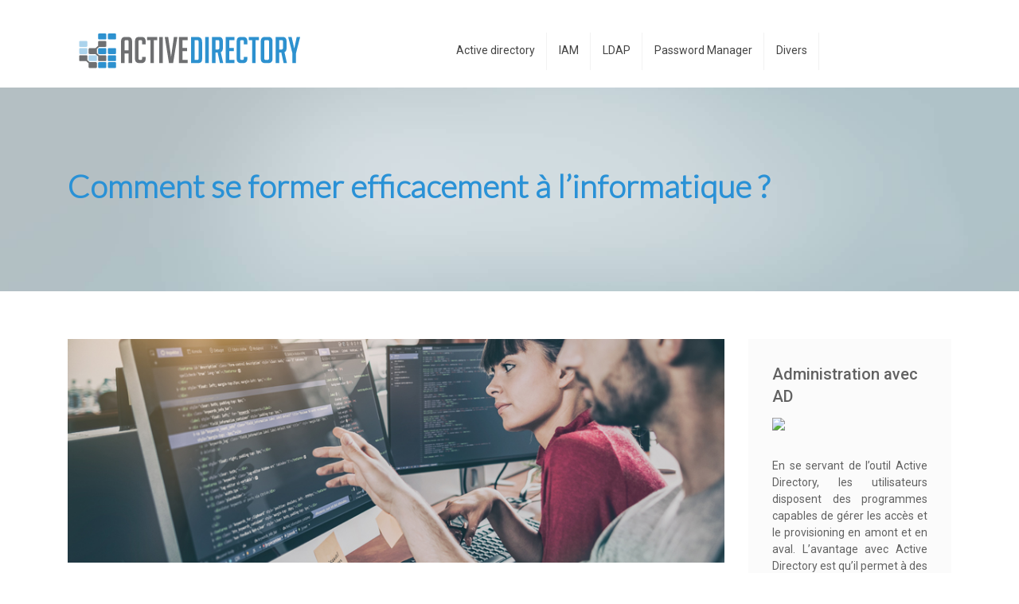

--- FILE ---
content_type: text/html; charset=UTF-8
request_url: https://www.active-directory.info/comment-se-former-efficacement-a-linformatique/
body_size: 10783
content:
<!DOCTYPE html>
<html>
<head lang="fr-FR">
<meta charset="UTF-8">
<meta name="viewport" content="width=device-width">
<link rel="shortcut icon" href="/wp-content/uploads/2016/03/favicon.png" /><link val="be-business" ver="v 3.18.4" />
<meta name='robots' content='max-image-preview:large' />
<link rel='dns-prefetch' href='//stackpath.bootstrapcdn.com' />
<title>Apprendre l’informatique : comment se former ?</title><meta name="description" content="Il est tout à fait possible de se perfectionner en informatique. Pour cela, plusieurs solutions sont proposées. Quelles peuvent être ces solutions ?"><link rel="alternate" title="oEmbed (JSON)" type="application/json+oembed" href="https://www.active-directory.info/wp-json/oembed/1.0/embed?url=https%3A%2F%2Fwww.active-directory.info%2Fcomment-se-former-efficacement-a-linformatique%2F" />
<link rel="alternate" title="oEmbed (XML)" type="text/xml+oembed" href="https://www.active-directory.info/wp-json/oembed/1.0/embed?url=https%3A%2F%2Fwww.active-directory.info%2Fcomment-se-former-efficacement-a-linformatique%2F&#038;format=xml" />
<style id='wp-img-auto-sizes-contain-inline-css' type='text/css'>
img:is([sizes=auto i],[sizes^="auto," i]){contain-intrinsic-size:3000px 1500px}
/*# sourceURL=wp-img-auto-sizes-contain-inline-css */
</style>
<style id='wp-block-library-inline-css' type='text/css'>
:root{--wp-block-synced-color:#7a00df;--wp-block-synced-color--rgb:122,0,223;--wp-bound-block-color:var(--wp-block-synced-color);--wp-editor-canvas-background:#ddd;--wp-admin-theme-color:#007cba;--wp-admin-theme-color--rgb:0,124,186;--wp-admin-theme-color-darker-10:#006ba1;--wp-admin-theme-color-darker-10--rgb:0,107,160.5;--wp-admin-theme-color-darker-20:#005a87;--wp-admin-theme-color-darker-20--rgb:0,90,135;--wp-admin-border-width-focus:2px}@media (min-resolution:192dpi){:root{--wp-admin-border-width-focus:1.5px}}.wp-element-button{cursor:pointer}:root .has-very-light-gray-background-color{background-color:#eee}:root .has-very-dark-gray-background-color{background-color:#313131}:root .has-very-light-gray-color{color:#eee}:root .has-very-dark-gray-color{color:#313131}:root .has-vivid-green-cyan-to-vivid-cyan-blue-gradient-background{background:linear-gradient(135deg,#00d084,#0693e3)}:root .has-purple-crush-gradient-background{background:linear-gradient(135deg,#34e2e4,#4721fb 50%,#ab1dfe)}:root .has-hazy-dawn-gradient-background{background:linear-gradient(135deg,#faaca8,#dad0ec)}:root .has-subdued-olive-gradient-background{background:linear-gradient(135deg,#fafae1,#67a671)}:root .has-atomic-cream-gradient-background{background:linear-gradient(135deg,#fdd79a,#004a59)}:root .has-nightshade-gradient-background{background:linear-gradient(135deg,#330968,#31cdcf)}:root .has-midnight-gradient-background{background:linear-gradient(135deg,#020381,#2874fc)}:root{--wp--preset--font-size--normal:16px;--wp--preset--font-size--huge:42px}.has-regular-font-size{font-size:1em}.has-larger-font-size{font-size:2.625em}.has-normal-font-size{font-size:var(--wp--preset--font-size--normal)}.has-huge-font-size{font-size:var(--wp--preset--font-size--huge)}.has-text-align-center{text-align:center}.has-text-align-left{text-align:left}.has-text-align-right{text-align:right}.has-fit-text{white-space:nowrap!important}#end-resizable-editor-section{display:none}.aligncenter{clear:both}.items-justified-left{justify-content:flex-start}.items-justified-center{justify-content:center}.items-justified-right{justify-content:flex-end}.items-justified-space-between{justify-content:space-between}.screen-reader-text{border:0;clip-path:inset(50%);height:1px;margin:-1px;overflow:hidden;padding:0;position:absolute;width:1px;word-wrap:normal!important}.screen-reader-text:focus{background-color:#ddd;clip-path:none;color:#444;display:block;font-size:1em;height:auto;left:5px;line-height:normal;padding:15px 23px 14px;text-decoration:none;top:5px;width:auto;z-index:100000}html :where(.has-border-color){border-style:solid}html :where([style*=border-top-color]){border-top-style:solid}html :where([style*=border-right-color]){border-right-style:solid}html :where([style*=border-bottom-color]){border-bottom-style:solid}html :where([style*=border-left-color]){border-left-style:solid}html :where([style*=border-width]){border-style:solid}html :where([style*=border-top-width]){border-top-style:solid}html :where([style*=border-right-width]){border-right-style:solid}html :where([style*=border-bottom-width]){border-bottom-style:solid}html :where([style*=border-left-width]){border-left-style:solid}html :where(img[class*=wp-image-]){height:auto;max-width:100%}:where(figure){margin:0 0 1em}html :where(.is-position-sticky){--wp-admin--admin-bar--position-offset:var(--wp-admin--admin-bar--height,0px)}@media screen and (max-width:600px){html :where(.is-position-sticky){--wp-admin--admin-bar--position-offset:0px}}

/*# sourceURL=wp-block-library-inline-css */
</style><style id='global-styles-inline-css' type='text/css'>
:root{--wp--preset--aspect-ratio--square: 1;--wp--preset--aspect-ratio--4-3: 4/3;--wp--preset--aspect-ratio--3-4: 3/4;--wp--preset--aspect-ratio--3-2: 3/2;--wp--preset--aspect-ratio--2-3: 2/3;--wp--preset--aspect-ratio--16-9: 16/9;--wp--preset--aspect-ratio--9-16: 9/16;--wp--preset--color--black: #000000;--wp--preset--color--cyan-bluish-gray: #abb8c3;--wp--preset--color--white: #ffffff;--wp--preset--color--pale-pink: #f78da7;--wp--preset--color--vivid-red: #cf2e2e;--wp--preset--color--luminous-vivid-orange: #ff6900;--wp--preset--color--luminous-vivid-amber: #fcb900;--wp--preset--color--light-green-cyan: #7bdcb5;--wp--preset--color--vivid-green-cyan: #00d084;--wp--preset--color--pale-cyan-blue: #8ed1fc;--wp--preset--color--vivid-cyan-blue: #0693e3;--wp--preset--color--vivid-purple: #9b51e0;--wp--preset--gradient--vivid-cyan-blue-to-vivid-purple: linear-gradient(135deg,rgb(6,147,227) 0%,rgb(155,81,224) 100%);--wp--preset--gradient--light-green-cyan-to-vivid-green-cyan: linear-gradient(135deg,rgb(122,220,180) 0%,rgb(0,208,130) 100%);--wp--preset--gradient--luminous-vivid-amber-to-luminous-vivid-orange: linear-gradient(135deg,rgb(252,185,0) 0%,rgb(255,105,0) 100%);--wp--preset--gradient--luminous-vivid-orange-to-vivid-red: linear-gradient(135deg,rgb(255,105,0) 0%,rgb(207,46,46) 100%);--wp--preset--gradient--very-light-gray-to-cyan-bluish-gray: linear-gradient(135deg,rgb(238,238,238) 0%,rgb(169,184,195) 100%);--wp--preset--gradient--cool-to-warm-spectrum: linear-gradient(135deg,rgb(74,234,220) 0%,rgb(151,120,209) 20%,rgb(207,42,186) 40%,rgb(238,44,130) 60%,rgb(251,105,98) 80%,rgb(254,248,76) 100%);--wp--preset--gradient--blush-light-purple: linear-gradient(135deg,rgb(255,206,236) 0%,rgb(152,150,240) 100%);--wp--preset--gradient--blush-bordeaux: linear-gradient(135deg,rgb(254,205,165) 0%,rgb(254,45,45) 50%,rgb(107,0,62) 100%);--wp--preset--gradient--luminous-dusk: linear-gradient(135deg,rgb(255,203,112) 0%,rgb(199,81,192) 50%,rgb(65,88,208) 100%);--wp--preset--gradient--pale-ocean: linear-gradient(135deg,rgb(255,245,203) 0%,rgb(182,227,212) 50%,rgb(51,167,181) 100%);--wp--preset--gradient--electric-grass: linear-gradient(135deg,rgb(202,248,128) 0%,rgb(113,206,126) 100%);--wp--preset--gradient--midnight: linear-gradient(135deg,rgb(2,3,129) 0%,rgb(40,116,252) 100%);--wp--preset--font-size--small: 13px;--wp--preset--font-size--medium: 20px;--wp--preset--font-size--large: 36px;--wp--preset--font-size--x-large: 42px;--wp--preset--spacing--20: 0.44rem;--wp--preset--spacing--30: 0.67rem;--wp--preset--spacing--40: 1rem;--wp--preset--spacing--50: 1.5rem;--wp--preset--spacing--60: 2.25rem;--wp--preset--spacing--70: 3.38rem;--wp--preset--spacing--80: 5.06rem;--wp--preset--shadow--natural: 6px 6px 9px rgba(0, 0, 0, 0.2);--wp--preset--shadow--deep: 12px 12px 50px rgba(0, 0, 0, 0.4);--wp--preset--shadow--sharp: 6px 6px 0px rgba(0, 0, 0, 0.2);--wp--preset--shadow--outlined: 6px 6px 0px -3px rgb(255, 255, 255), 6px 6px rgb(0, 0, 0);--wp--preset--shadow--crisp: 6px 6px 0px rgb(0, 0, 0);}:where(.is-layout-flex){gap: 0.5em;}:where(.is-layout-grid){gap: 0.5em;}body .is-layout-flex{display: flex;}.is-layout-flex{flex-wrap: wrap;align-items: center;}.is-layout-flex > :is(*, div){margin: 0;}body .is-layout-grid{display: grid;}.is-layout-grid > :is(*, div){margin: 0;}:where(.wp-block-columns.is-layout-flex){gap: 2em;}:where(.wp-block-columns.is-layout-grid){gap: 2em;}:where(.wp-block-post-template.is-layout-flex){gap: 1.25em;}:where(.wp-block-post-template.is-layout-grid){gap: 1.25em;}.has-black-color{color: var(--wp--preset--color--black) !important;}.has-cyan-bluish-gray-color{color: var(--wp--preset--color--cyan-bluish-gray) !important;}.has-white-color{color: var(--wp--preset--color--white) !important;}.has-pale-pink-color{color: var(--wp--preset--color--pale-pink) !important;}.has-vivid-red-color{color: var(--wp--preset--color--vivid-red) !important;}.has-luminous-vivid-orange-color{color: var(--wp--preset--color--luminous-vivid-orange) !important;}.has-luminous-vivid-amber-color{color: var(--wp--preset--color--luminous-vivid-amber) !important;}.has-light-green-cyan-color{color: var(--wp--preset--color--light-green-cyan) !important;}.has-vivid-green-cyan-color{color: var(--wp--preset--color--vivid-green-cyan) !important;}.has-pale-cyan-blue-color{color: var(--wp--preset--color--pale-cyan-blue) !important;}.has-vivid-cyan-blue-color{color: var(--wp--preset--color--vivid-cyan-blue) !important;}.has-vivid-purple-color{color: var(--wp--preset--color--vivid-purple) !important;}.has-black-background-color{background-color: var(--wp--preset--color--black) !important;}.has-cyan-bluish-gray-background-color{background-color: var(--wp--preset--color--cyan-bluish-gray) !important;}.has-white-background-color{background-color: var(--wp--preset--color--white) !important;}.has-pale-pink-background-color{background-color: var(--wp--preset--color--pale-pink) !important;}.has-vivid-red-background-color{background-color: var(--wp--preset--color--vivid-red) !important;}.has-luminous-vivid-orange-background-color{background-color: var(--wp--preset--color--luminous-vivid-orange) !important;}.has-luminous-vivid-amber-background-color{background-color: var(--wp--preset--color--luminous-vivid-amber) !important;}.has-light-green-cyan-background-color{background-color: var(--wp--preset--color--light-green-cyan) !important;}.has-vivid-green-cyan-background-color{background-color: var(--wp--preset--color--vivid-green-cyan) !important;}.has-pale-cyan-blue-background-color{background-color: var(--wp--preset--color--pale-cyan-blue) !important;}.has-vivid-cyan-blue-background-color{background-color: var(--wp--preset--color--vivid-cyan-blue) !important;}.has-vivid-purple-background-color{background-color: var(--wp--preset--color--vivid-purple) !important;}.has-black-border-color{border-color: var(--wp--preset--color--black) !important;}.has-cyan-bluish-gray-border-color{border-color: var(--wp--preset--color--cyan-bluish-gray) !important;}.has-white-border-color{border-color: var(--wp--preset--color--white) !important;}.has-pale-pink-border-color{border-color: var(--wp--preset--color--pale-pink) !important;}.has-vivid-red-border-color{border-color: var(--wp--preset--color--vivid-red) !important;}.has-luminous-vivid-orange-border-color{border-color: var(--wp--preset--color--luminous-vivid-orange) !important;}.has-luminous-vivid-amber-border-color{border-color: var(--wp--preset--color--luminous-vivid-amber) !important;}.has-light-green-cyan-border-color{border-color: var(--wp--preset--color--light-green-cyan) !important;}.has-vivid-green-cyan-border-color{border-color: var(--wp--preset--color--vivid-green-cyan) !important;}.has-pale-cyan-blue-border-color{border-color: var(--wp--preset--color--pale-cyan-blue) !important;}.has-vivid-cyan-blue-border-color{border-color: var(--wp--preset--color--vivid-cyan-blue) !important;}.has-vivid-purple-border-color{border-color: var(--wp--preset--color--vivid-purple) !important;}.has-vivid-cyan-blue-to-vivid-purple-gradient-background{background: var(--wp--preset--gradient--vivid-cyan-blue-to-vivid-purple) !important;}.has-light-green-cyan-to-vivid-green-cyan-gradient-background{background: var(--wp--preset--gradient--light-green-cyan-to-vivid-green-cyan) !important;}.has-luminous-vivid-amber-to-luminous-vivid-orange-gradient-background{background: var(--wp--preset--gradient--luminous-vivid-amber-to-luminous-vivid-orange) !important;}.has-luminous-vivid-orange-to-vivid-red-gradient-background{background: var(--wp--preset--gradient--luminous-vivid-orange-to-vivid-red) !important;}.has-very-light-gray-to-cyan-bluish-gray-gradient-background{background: var(--wp--preset--gradient--very-light-gray-to-cyan-bluish-gray) !important;}.has-cool-to-warm-spectrum-gradient-background{background: var(--wp--preset--gradient--cool-to-warm-spectrum) !important;}.has-blush-light-purple-gradient-background{background: var(--wp--preset--gradient--blush-light-purple) !important;}.has-blush-bordeaux-gradient-background{background: var(--wp--preset--gradient--blush-bordeaux) !important;}.has-luminous-dusk-gradient-background{background: var(--wp--preset--gradient--luminous-dusk) !important;}.has-pale-ocean-gradient-background{background: var(--wp--preset--gradient--pale-ocean) !important;}.has-electric-grass-gradient-background{background: var(--wp--preset--gradient--electric-grass) !important;}.has-midnight-gradient-background{background: var(--wp--preset--gradient--midnight) !important;}.has-small-font-size{font-size: var(--wp--preset--font-size--small) !important;}.has-medium-font-size{font-size: var(--wp--preset--font-size--medium) !important;}.has-large-font-size{font-size: var(--wp--preset--font-size--large) !important;}.has-x-large-font-size{font-size: var(--wp--preset--font-size--x-large) !important;}
/*# sourceURL=global-styles-inline-css */
</style>

<style id='classic-theme-styles-inline-css' type='text/css'>
/*! This file is auto-generated */
.wp-block-button__link{color:#fff;background-color:#32373c;border-radius:9999px;box-shadow:none;text-decoration:none;padding:calc(.667em + 2px) calc(1.333em + 2px);font-size:1.125em}.wp-block-file__button{background:#32373c;color:#fff;text-decoration:none}
/*# sourceURL=/wp-includes/css/classic-themes.min.css */
</style>
<link rel='stylesheet' id='default-css' href='https://www.active-directory.info/wp-content/themes/factory-templates-3/style.css?ver=d1e1f80e7011d551d42c5fc3227be6c5' type='text/css' media='all' />
<link rel='stylesheet' id='bootstrap4-css' href='https://www.active-directory.info/wp-content/themes/factory-templates-3/css/bootstrap4/bootstrap.min.css?ver=d1e1f80e7011d551d42c5fc3227be6c5' type='text/css' media='all' />
<link rel='stylesheet' id='font-awesome-css' href='https://stackpath.bootstrapcdn.com/font-awesome/4.7.0/css/font-awesome.min.css?ver=d1e1f80e7011d551d42c5fc3227be6c5' type='text/css' media='all' />
<link rel='stylesheet' id='global-css' href='https://www.active-directory.info/wp-content/themes/factory-templates-3/css/global.css?ver=d1e1f80e7011d551d42c5fc3227be6c5' type='text/css' media='all' />
<link rel='stylesheet' id='style-css' href='https://www.active-directory.info/wp-content/themes/factory-templates-3/css/template.css?ver=d1e1f80e7011d551d42c5fc3227be6c5' type='text/css' media='all' />
<link rel='stylesheet' id='animate-css-css' href='https://www.active-directory.info/wp-content/themes/factory-templates-3/includes/admin/css/animate.min.css?ver=d1e1f80e7011d551d42c5fc3227be6c5' type='text/css' media='all' />
<script type="text/javascript" src="https://www.active-directory.info/wp-content/themes/factory-templates-3/js/jquery.min.js?ver=d1e1f80e7011d551d42c5fc3227be6c5" id="jquery-js"></script>
<link rel="https://api.w.org/" href="https://www.active-directory.info/wp-json/" /><link rel="alternate" title="JSON" type="application/json" href="https://www.active-directory.info/wp-json/wp/v2/posts/219" /><link rel="EditURI" type="application/rsd+xml" title="RSD" href="https://www.active-directory.info/xmlrpc.php?rsd" />
<link rel="canonical" href="https://www.active-directory.info/comment-se-former-efficacement-a-linformatique/" />
<link rel='shortlink' href='https://www.active-directory.info/?p=219' />
<meta name="google-site-verification" content="kuqdggvS8VXI6seUiuWgBQCsk0gQDz2BCuxIv_HJT1k" />
<link href="https://fonts.googleapis.com/css2?family=Cormorant:wght@300;400;500;600;700&family=Raleway:wght@100;200;300;400;500;600;700;800;900&family=Roboto:wght@100;300;400;500;700;900&display=swap" rel="stylesheet">
<script>
  (function(i,s,o,g,r,a,m){i['GoogleAnalyticsObject']=r;i[r]=i[r]||function(){
  (i[r].q=i[r].q||[]).push(arguments)},i[r].l=1*new Date();a=s.createElement(o),
  m=s.getElementsByTagName(o)[0];a.async=1;a.src=g;m.parentNode.insertBefore(a,m)
  })(window,document,'script','https://www.google-analytics.com/analytics.js','ga');
  ga('create', 'UA-77910724-9', 'auto');
  ga('send', 'pageview');
</script><style type="text/css">
  
.default_color_background,.menu-bars{background-color : #2991d6 }
.default_color_text,a,h1 span,h2 span,h3 span,h4 span,h5 span,h6 span{color :#2991d6 }
.navigation li a,.navigation li.disabled,.navigation li.active a,.owl-dots .owl-dot.active span,.owl-dots .owl-dot:hover span{background-color: #2991d6;}
.block-spc{border-color:#2991d6}
.default_color_border{border-color : #2991d6 }
.fa-bars,.overlay-nav .close{color: #2991d6;}
nav li a:after{background-color: #2991d6;}
a{color : #67b8ed }
a:hover{color : #2275ac }
.archive h2 a{color :#444}
.main-menu,.bottom-menu{background-color:transparent;}
.scrolling-down{background-color:rgba(255,255,255,.88);}
@media (max-width: 1199px){.main-menu{background-color:#ffffff;}}
.sub-menu,.sliding-menu{background-color:#ffffff;}
.main-menu{box-shadow: none;-moz-box-shadow: none;-webkit-box-shadow: none;}
.main-menu{padding : 0px 0px 0px 0px }
.main-menu.scrolling-down{padding : 0px 0px 0px 0px!important; }
nav{background-color: #ffffff!important; }
.main-menu.scrolling-down{-webkit-box-shadow: 0 2px 13px 0 rgba(0, 0, 0, .1);-moz-box-shadow: 0 2px 13px 0 rgba(0, 0, 0, .1);box-shadow: 0 2px 13px 0 rgba(0, 0, 0, .1);}   
nav li a{font-size:14px;}
nav li a{line-height:24px;}
nav li a{color:#444444!important;}
nav li:hover > a,.current-menu-item > a{color:#2991d6!important;}
.scrolling-down nav li a{color:#444444!important;}
.scrolling-down nav li:hover a,.scrolling-down .current-menu-item a{color:#2991d6!important;}
.sub-menu a,.sliding-menu a{color:#444444!important;}
.archive h1{color:#2991d6!important;}
.archive h1,.single h1{text-align:left!important;}
.single h1{color:#2991d6!important;}
#logo{padding:20px 10px 20px 10px;}
.logo-main{height:30px!important;width: auto;}
.scrolling-down .logo-main,.scrolling-down .logo-sticky{height:30px!important;width: auto;}
.archive .readmore{background-color:#626262;}
.archive .readmore{color:#ffffff;}
.archive .readmore:hover{background-color:#2991d6;}
.archive .readmore:hover{color:#ffffff;}
.archive .readmore{padding:5px 15px 5px 15px;}
.scrolling-down .logo-main{display: none;}
.scrolling-down .logo-sticky{display:inline-block;}
.home .post-content p a{color:#67b8ed}
.home .post-content p a:hover{color:#2275ac}
.subheader{padding:100px 0px}
footer{padding:100px 0px 30px}
.single h2{font-size:22px!important}    
.single h3{font-size:18px!important}    
.single h4{font-size:15px!important}    
.single h5{font-size:15px!important}    
.single h6{font-size:15px!important}    
@media(max-width: 1024px){.main-menu.scrolling-down{position: fixed !important;}}
@import url('https://fonts.googleapis.com/css2?family=Cormorant:wght@300;400;500;600;700&family=Raleway:wght@100;200;300;400;500;600;700;800;900&family=Roboto:wght@100;300;400;500;700;900&display=swap');
.main-menu:not(.scrolling-down) {
    margin-top: 0px !important;
}
.logo-main {
    height: auto !important;
}
.three-image > div > div {
    position: relative;
    align-items: center !important;
    border-color: rgba(0,0,0,.08);
    width: 70%;
    aspect-ratio: 1 / 1;
    margin: 0 auto;
    border-width: 2px;
    border-style: solid;
    border-radius: 50%;
    background: white;
}
body {
  counter-reset: section;
}
.three-image > div > div::after {
  counter-increment: section;
  content: counter(section);
  align-items: center !important;
    border-color: rgba(0,0,0,.08);
    width: 70%;
    aspect-ratio: 1 / 1;
    margin: 0 auto;
    border-width: 2px;
    border-style: solid;
    border-radius: 50%;
}
.three-image > div > div::after {
    counter-increment: section;
    content: counter(section);
    align-items: center;
    display: flex;
    color: #fff;
    justify-content: center;
    background: #2991d6;
    text-align: center;
    border-color: rgba(0,0,0,.08);
    width: 20%;
    aspect-ratio: 1 / 1;
    margin: 0 auto;
    border-width: 2px;
    border-style: solid;
    border-radius: 50%;
    position: absolute;
    right: 2%;
    bottom: 2%;
}
ul.list-check li {
    background: url(/wp-content/uploads/2022/12/list_check.png) no-repeat 20px 0px;
margin: 0 0 25px 0 !important;
}
ul.list-check {
    padding: 0em 0  !important;
}
footer .footer-widget {
    font-size: 21px;
    line-height: 30px;
    color: #fff;
    font-weight: 500;
    padding-bottom: 20px;
}
footer .textwidget p {
    font-size: 14px!important;
    line-height: 25px!important;
    color: #f1f1f1!important;
    text-align: justify;
}
.archive h1 {
    font-weight: 600 !important;
}
.archive h2 a {
    font-weight: 600;
    font-size: 26px;
    line-height: 34px;
}
.single h1 {
    font-weight: 600;
}
.sidebar img{
    max-width: 100% !important;
    padding: 1em 0 !important;
}
.widget_sidebar .sidebar-widget {
    font-size: 20px !important;
    line-height: 28px !important;
    font-weight: 500 !important;
}
.slider-img img{
position: absolute;
top: 30%;
}
.navbar {
  margin-top: 16px;
}
.widget_footer ul li{
   display: block !important;
    background: #444 !important;
    padding: 15px 12px !important;
    border-right: 2px solid #2991d6 !important;
    border-radius: 2px !important;
margin-bottom:15px;
}
.widget_footer ul {
    padding-left: 0px !important;
}
.scrolling-down .navbar {
  margin-top: 0px !important;
}
@media screen and (max-width: 1366px) {
.slider-img img {
    max-width: 50% !important;
}
}
@media screen and (max-width: 1024px) {
.banner {
    padding-top: 10%!important;
}
.slider-img img {
    position: absolute;
    top: 46%;
    left: 0;
    right: 0;
    max-width: 77% !important;
    margin: 0 auto;
}
}
@media screen and (max-width: 375px) {
.banner {
    padding-top: 50%!important;
}
.slider-img img {
    position: absolute;
    top: 49%;
    left: 0;
    right: 0;
    max-width: 100% !important;
}
}</style>
</head>
<body class="wp-singular post-template-default single single-post postid-219 single-format-standard wp-theme-factory-templates-3 catid-1 " style="">	
<div class="normal-menu menu-to-right main-menu fixed-top">	
<div class="container">

<nav class="navbar navbar-expand-xl pl-0 pr-0">

<a id="logo" href="https://www.active-directory.info">
<img class="logo-main" src="/wp-content/uploads/2016/03/logo-2.png" alt="logo">
<img class="logo-sticky" src="/wp-content/uploads/2016/03/logo-2.png" alt="logo"></a>
	


<button class="navbar-toggler" type="button" data-toggle="collapse" data-target="#navbarsExample06" aria-controls="navbarsExample06" aria-expanded="false" aria-label="Toggle navigation">
<span class="navbar-toggler-icon">
<div class="menu_btn">	
<div class="menu-bars"></div>
<div class="menu-bars"></div>
<div class="menu-bars"></div>
</div>
</span>
</button> 
<div class="collapse navbar-collapse" id="navbarsExample06">
<ul id="main-menu" class="navbar-nav ml-auto"><li id="menu-item-74" class="menu-item menu-item-type-taxonomy menu-item-object-category current-post-ancestor current-menu-parent current-post-parent"><a href="https://www.active-directory.info/active-directory/">Active directory</a></li>
<li id="menu-item-75" class="menu-item menu-item-type-taxonomy menu-item-object-category"><a href="https://www.active-directory.info/iam/">IAM</a></li>
<li id="menu-item-76" class="menu-item menu-item-type-taxonomy menu-item-object-category"><a href="https://www.active-directory.info/ldap/">LDAP</a></li>
<li id="menu-item-77" class="menu-item menu-item-type-taxonomy menu-item-object-category"><a href="https://www.active-directory.info/password-manager/">Password Manager</a></li>
<li id="menu-item-288" class="menu-item menu-item-type-taxonomy menu-item-object-category"><a href="https://www.active-directory.info/divers/">Divers</a></li>
</ul></div>
</nav>
</div>
</div>
<div class="main">
	<div class="subheader" style="background-position:center;background-image:url(/wp-content/uploads/2014/09/home_business_subheader_bg.jpg);">
<div id="mask" style=""></div>	<div class="container"><h1 class="title">Comment se former efficacement à l&rsquo;informatique ?</h1></div>
</div>
<div class="container">
<div class="row">
<div class="post-data col-md-9 col-lg-9 col-xs-12">
<div class="post-thumb text-center">
<img width="880" height="300" src="https://www.active-directory.info/wp-content/uploads/2020/11/informatique.jpg" class="attachment-post-large size-post-large wp-post-image" alt="informatique" decoding="async" fetchpriority="high" srcset="https://www.active-directory.info/wp-content/uploads/2020/11/informatique.jpg 880w, https://www.active-directory.info/wp-content/uploads/2020/11/informatique-300x102.jpg 300w, https://www.active-directory.info/wp-content/uploads/2020/11/informatique-768x262.jpg 768w, https://www.active-directory.info/wp-content/uploads/2020/11/informatique-260x89.jpg 260w, https://www.active-directory.info/wp-content/uploads/2020/11/informatique-50x17.jpg 50w, https://www.active-directory.info/wp-content/uploads/2020/11/informatique-150x51.jpg 150w" sizes="(max-width: 880px) 100vw, 880px" /></div>
<div class="blog-post-content">
<div style="text-align:justify">
<p>De nos jours, nombreux sont les étudiants qui choisissent de se tourner vers le monde du numérique. En occurrence, celui de l’informatique et de l’internet. Ainsi, pour atteindre leurs buts, ils se forment de différentes manières. Mais comment s’initier à l’informatique ? Pour cela, plusieurs impératifs doivent être pris en compte.</p>
<h2>Pourquoi s’initier à l’informatique ?</h2>
<p>Au fil du temps, les moyens de travail et les techniques ont connu une évolution fulgurante. Aujourd’hui, on n&rsquo;a plus besoin de se déplacer pour poster une lettre ou une carte au bout du monde, tout peut se faire virtuellement. De même, les machines ont remplacé la majorité des mains-d’œuvre dans les usines. Mais ce n’est pas tout. Ayant occupé une place prépondérante dans la vie quotidienne ainsi que dans la vie en entreprise, l’<strong>informatique </strong>a connu et continue son envol. Notamment, avec l’avènement des réseaux sociaux et celui d’internet. Effectivement, il est incontestable que le monde où l’on vit ne peut plus s’en passer. D’ailleurs, ce concept se retrouve dans n’importe quel domaine et dans plusieurs endroits, que ce soit dans les bureaux ou même chez soi. Comme quoi, cette tendance continuera de s’immiscer notamment dans le secteur de la santé avec les logiciels médicaux, la banque par l’intermédiaire des guichets automatiques ou encore l’éducation. C’est, en quelque sorte, une des raisons pour laquelle des milliers d’étudiants élisent une <a href="https://www.formation-informatique.info/">formation informatique</a> plutôt qu’une autre.</p>
<p>En outre, ses avantages sont nombreux vu que ce concept permet de rester lié au monde et ainsi, avoir continuellement accès à moult évolutions mondiales. Quant aux entreprises, l’informatique est un paramètre vital. Il représente tous les volets sur lesquels celles-ci se reposent. D’une certaine façon, c’est le centre du système de renseignement d’une société.</p>
<h2>Formation en informatique : pour qui ? Dans quel but ?</h2>
<p>Ce n’est pas sorcier d’apprendre à utiliser un <strong>ordinateur</strong>. En fait, avec une bonne formation, toutes personnes devraient savoir ses composants et comment l’utiliser. En général, cet apprentissage peut commencer dès le plus jeune âge, notamment vers 5 ou 6 ans. Ici, l’initiation peut débuter à la maison ou à l’école. Lors des cours d’informatique, le professeur débute en expliquant aux enfants le fonctionnement de chaque élément constituant un PC de bureau ou dans certains cas, un PC portable. En seulement quelques séances, ces derniers sauront à quoi sert une souris, l’unité centrale, l’écran ou encore le clavier. Pour les aider, des jeux faciles peuvent être installés dans l’ordinateur.</p>
<p>Contrairement aux petits, les formations données aux adolescents, les jeunes et les seniors sont plus complexes. Cela dépend, en somme, de leurs aspirations. Pour ceux qui veulent devenir développeurs web par exemple devront connaître les langages informatiques comme Java ou C++. Ils sauront également produire des lignes de code et rédiger un cahier de charge contenant les différentes techniques afin de créer ce programme. Mis à part le développement web, ces derniers peuvent aussi suivre des cours pour occuper le poste d’administrateur de bases de données, architecte réseaux, hot liner, expert en sécurité informatique ou bien devenir formateur informatique.</p>
<h2>Apprendre l&rsquo;informatique : comment se former ?</h2>
<p>Lorsqu’une personne entreprend une <strong>formation</strong>, elle doit avoir des motivations. Sans quoi, il lui est impossible de briller et de trouver sa véritable place. Habituellement, ceux qui veulent étudier l’informatique choisissent les établissements de renom (IUT, universités, lycée, etc.) qui octroient des diplômes. Des centres de formation à Paris, par exemple, proposent divers parcours selon la spécialisation choisie par l’étudiant. Recourant à des équipements high-tech, des cours avec supports et des stages en entreprise, les adhérents ont plus de chance d’obtenir le poste qu’ils convoitent.</p>
<p>En revanche, pour les seniors ou ceux/celles qui travaillent à temps plein (à hauteur de 8 heures par jour), les formations à distance sont à considérer. En effet, en sollicitant cette solution, ils peuvent s’atteler à leur besogne tout en apprenant l’essentiel sur le monde de l’informatique. De plus, la plupart des plateformes dédiées à ce genre de formation disposent de moyens techniques et matériel nécessaire pour que les apprenants assimilent chaque cours de manière efficiente. De même, des contrôles sont établis afin de connaître le niveau de chaque élève et ses lacunes.</p>
<p>Outre ces moyens d’apprentissage, de plus en plus de personnes préfèrent se former elles-mêmes, en autodidacte. Pour cela, il leur suffit de télécharger des cours en ligne, d’acheter des livres pour débutants ou de visionner des tutoriels.</p>
<h2>Quelques conseils pour bien débuter</h2>
<p>Pour bien faire ses débuts dans le milieu de l’informatique, il est important de partir sur de bonnes bases. Parmi les <strong>astuces</strong> qu’adoptent les apprenants, consiste à pratiquer au fur et à mesure. Tout comme d’autres secteurs, le champ d’action de l’informatique est vaste. De ce fait, il faut s’exercer sur l’ordinateur et en ligne chaque fois qu’on a le temps.</p>
<p>Durant les cours, il est également conseillé d’enregistrer en audio chaque séance ou de prendre des notes. Ce qui facilitera les révisions. Lors des recherches sur internet, il est recommandé de se fier aux sites fiables fournissant des informations authentiques. Pour le savoir, il est possible de comparer les renseignements fournis sur ces sites.</p>
</div>






<div class="row nav-post-cat"><div class="col-6"><a href="https://www.active-directory.info/le-marche-de-l-emploi-informatique-en-pratique/"><i class="fa fa-arrow-left" aria-hidden="true"></i>Le marché de l&#8217;emploi informatique en pratique</a></div><div class="col-6"><a href="https://www.active-directory.info/comment-se-former-efficacement-a-linformatique/"><i class="fa fa-arrow-left" aria-hidden="true"></i>Comment se former efficacement à l&rsquo;informatique ?</a></div></div>
	
</div>


</div>
<div class="col-md-3 col-xs-12 col-lg-3">
<div class="sidebar">
<div class="widget-area">
<div class="widget_sidebar"><div class="sidebar-widget">Administration avec AD</div>			<div class="textwidget"><img src="http://www.active-directory.info/wp-content/uploads/2016/03/Administration-avec-AD.jpg" >
<p></br>En se servant de l’outil Active Directory, les utilisateurs disposent des programmes capables de gérer les accès et le provisioning en amont et en aval. L’avantage avec Active Directory est qu’il permet à des logiciels de provisioning de relier le système Ressource Humaine et les comptes utilisateurs dans le réseau.</p></div>
		</div><div class="widget_sidebar"><div class="sidebar-widget">Un annuaire Active Directory, pourquoi ?</div>			<div class="textwidget"><img src="http://www.active-directory.info/wp-content/uploads/2017/01/Un-annuaire-Active-Directory.jpg">
<p style="text-align: justify;">L’Active Directory est un annuaire LDAP pour les systèmes d’exploitation Windows, le tout étant créé par Microsoft. Cet annuaire contient différents objets, de différents types (utilisateurs, ordinateurs, etc.), l’objectif étant de centraliser deux fonctionnalités essentielles : l’identification et l’authentification au sein d’un système d’information.

</div>
		</div><div class="widget_sidebar"><div class="sidebar-widget">Centre d’administration AD</div>			<div class="textwidget"><img src="http://www.active-directory.info/wp-content/uploads/2016/03/Centre-d’administration-AD.jpg" >
<p></br>Ceux qui utilisent le système d’exploitation Windows Server 2003 et 2008 peuvent gérer et publier des informations dans leur environnement Active Directory avec Microsoft Management Console Utilisateur et ordinateur Active Directory. À partir de Windows Server 2008 R2, on peut toujours recourir au composant Utilisateur et ordinateur Active Directory.</p></div>
		</div>



<style>
	.nav-post-cat .col-6 i{
		display: inline-block;
		position: absolute;
	}
	.nav-post-cat .col-6 a{
		position: relative;
	}
	.nav-post-cat .col-6:nth-child(1) a{
		padding-left: 18px;
		float: left;
	}
	.nav-post-cat .col-6:nth-child(1) i{
		left: 0;
	}
	.nav-post-cat .col-6:nth-child(2) a{
		padding-right: 18px;
		float: right;
	}
	.nav-post-cat .col-6:nth-child(2) i{
		transform: rotate(180deg);
		right: 0;
	}
	.nav-post-cat .col-6:nth-child(2){
		text-align: right;
	}
</style>




</div>
</div>
</div>
<script type="text/javascript">
$(document).ready(function() {
$( ".blog-post-content img" ).on( "click", function() {
var url_img = $(this).attr('src');
$('.img-fullscreen').html("<div><img src='"+url_img+"'></div>");
$('.img-fullscreen').fadeIn();
});
$('.img-fullscreen').on( "click", function() {
$(this).empty();
$('.img-fullscreen').hide();
});
});
</script>
</div>
  


</div>
</div>


<footer  style="background-color:#545454">
<div class="container widgets">
<div class="row">
<div class="col-md-3 col-xs-12">

		<div class="widget_footer">
		<div class="footer-widget">Articles récents</div>
		<ul>
											<li>
					<a href="https://www.active-directory.info/comment-avoir-un-acces-securise-et-simplifie-a-vos-donnees-en-mobilite/">Comment avoir un accès sécurisé et simplifié à vos données en mobilité ?</a>
									</li>
											<li>
					<a href="https://www.active-directory.info/comprendre-les-differences-entre-un-logiciel-et-progiciel/">Comprendre les différences entre un logiciel et progiciel</a>
									</li>
					</ul>

		</div></div>
<div class="col-md-3 col-xs-12">
<div class="widget_footer"><div class="footer-widget">Logiciels d’Active Directory</div>			<div class="textwidget"><p>Une entreprise en extension dont le réseau informatique s’intensifie a besoin du logiciel Active Directory qui est un outil fonctionnant sur le protocole Lightweight Directory Access Protocol. Cet outil permet de fournir des services d’authentification et identification centralisée pour l’ensemble des réseaux d’ordinateurs fonctionnant sous Windows.</p></div>
		</div></div>
<div class="col-md-3 col-xs-12">
<div class="widget_footer"><div class="footer-widget">Audit d’Active Directory</div>			<div class="textwidget"><p>Il existe plusieurs utilitaires permettant d’effectuer l’audit de l’Active Directory. Ces commandes de base incluses dans l’Active Directory servent à auditer son système : DCDIAG, NLTEST, FRSDIAG, DNSLINT. Ceux qui utilisent Windows Server 2003 pourront se servir de l’outil REPLMON, le kit de ressources n’est pas incorporé dans Windows Server 2008.</p></div>
		</div></div>
<div class="col-md-3 col-xs-12">
<div class="widget_footer"><div class="footer-widget">Efficacité des réplications</div>			<div class="textwidget"><p>Pour éviter la perte du contenu de l’annuaire, il est important de s’assurer la sauvegarde de la restauration d’au moins un des contrôleurs de domaine. Ceux qui souhaitent pouvoir restaurer un contrôleur doivent sauvegarder tous les annuaires distribués sur plusieurs contrôleurs ou serveurs. La copie de l’annuaire consiste à capturer l’état du système.</p></div>
		</div></div>
</div>
</div>
</footer>

<script type="speculationrules">
{"prefetch":[{"source":"document","where":{"and":[{"href_matches":"/*"},{"not":{"href_matches":["/wp-*.php","/wp-admin/*","/wp-content/uploads/*","/wp-content/*","/wp-content/plugins/*","/wp-content/themes/factory-templates-3/*","/*\\?(.+)"]}},{"not":{"selector_matches":"a[rel~=\"nofollow\"]"}},{"not":{"selector_matches":".no-prefetch, .no-prefetch a"}}]},"eagerness":"conservative"}]}
</script>
<p class="text-center" style="margin-bottom: 0px"><a href="/plan-du-site/">Plan du site</a></p>	<script>
	jQuery(document).ready(function($){
		'use strict';
		if ( 'function' === typeof WOW ) {
			new WOW().init();
		}
	});
	</script>
	<script type="text/javascript" src="https://www.active-directory.info/wp-content/themes/factory-templates-3/js/bootstrap.min.js" id="bootstrap4-js"></script>
<script type="text/javascript" src="https://www.active-directory.info/wp-content/themes/factory-templates-3/includes/admin/js/wow.min.js" id="wow-js"></script>
<script type="text/javascript" src="https://www.active-directory.info/wp-content/themes/factory-templates-3/js/rellax.min.js" id="rellax-js"></script>
<script type="text/javascript" src="https://www.active-directory.info/wp-content/themes/factory-templates-3/js/default_script.js" id="default_script-js"></script>



<script type="text/javascript">
jQuery('.remove-margin-bottom').parent(".so-panel").css("margin-bottom","0px");

let calcScrollValue = () => {
  let scrollProgress = document.getElementById("progress");
  let progressValue = document.getElementById("back_to_top");
  let pos = document.documentElement.scrollTop;
  let calcHeight = document.documentElement.scrollHeight - document.documentElement.clientHeight;
  let scrollValue = Math.round((pos * 100) / calcHeight);
  if (pos > 500) {
    progressValue.style.display = "grid";
  } else {
    progressValue.style.display = "none";
  }
  scrollProgress.addEventListener("click", () => {
    document.documentElement.scrollTop = 0;
  });
  scrollProgress.style.background = `conic-gradient( ${scrollValue}%, #fff ${scrollValue}%)`;
};
window.onscroll = calcScrollValue;
window.onload = calcScrollValue;



</script>
<script type="text/javascript">
var nav = jQuery('.main-menu:not(.creative-menu-open)');
var menu_height = jQuery(".main-menu").height();  
jQuery(window).scroll(function () { 
if (jQuery(this).scrollTop() > 125) { 
nav.addClass("fixed-menu");
jQuery(".main-menu").addClass("scrolling-down");
jQuery("#before-menu").css("height",menu_height);
setTimeout(function(){ jQuery('.fixed-menu').css("top", "0"); },600)
} else {
jQuery(".main-menu").removeClass("scrolling-down");
nav.removeClass("fixed-menu");
jQuery("#before-menu").css("height","0px");
jQuery('.fixed-menu').css("top", "-200px");
nav.attr('style', '');
}
});
</script>


<div class="img-fullscreen"></div>

 

</body>
</html>   

--- FILE ---
content_type: text/css
request_url: https://www.active-directory.info/wp-content/themes/factory-templates-3/css/template.css?ver=d1e1f80e7011d551d42c5fc3227be6c5
body_size: 942
content:
@import url(https://fonts.googleapis.com/css2?family=Lato:wght@300&display=swap);@import url(https://fonts.googleapis.com/css2?family=Roboto&display=swap);body{font-family:Roboto,sans-serif;font-size:13px;line-height:21px;color:#626262;font-weight:400}h1,h2,h3{font-weight:300;font-family:Lato,sans-serif}.title-3:before{content:"";width:15px;height:15px;border-width:4px;border-style:solid;border-radius:100%;position:absolute;left:0;top:11px;margin-left:-23px;display:block;z-index:1;border-color:#ff7713}.title-3-left:before{left:100%;margin-left:7px}footer .copyright{border-top:1px solid rgba(255,255,255,.1)!important;color:#ccc;text-align:center;position:relative;margin-top:50px;padding:30px 0}footer .menu-deux li{color:#ff7713;font-size:13px;line-height:21px;padding:0;position:relative}footer .menu-deux li:before{content:"\f0c8";font-family:FontAwesome;font-size:5px;padding-right:10px;color:#a0968a;text-decoration:none;display:inline-block}footer .menu-deux li:hover{color:#cb5600;text-decoration:underline}footer .menu,footer .menu-deux{list-style:none;margin-left:-40px;padding-top:10px}.block-de-4,.block-de-4-final-next>div,.block-de-4-final-next>div>div,.block-de-4-next>div{height:100%}ul.list-check{color:#fff;padding:1em 0;list-style:none;margin-left:0}ul.list-check-second{color:#737e86!important}ul.list-check li{background:url(/wp-content/uploads/2022/04/list_check.png) no-repeat 20px 0;position:relative;margin:0 0 30px 0;padding-left:50px}ul.list-check li:after{content:"";width:70px;height:1px;overflow:hidden;background:rgba(255,255,255,.1);position:absolute;left:0;bottom:-11px}ul.list-check-second li:after{background:rgba(0,0,0,.08)!important}nav li a{font-family:Roboto,sans-serif;font-weight:400;white-space:normal!important}#main-menu>li{position:relative}#main-menu>li:after{content:"";height:4px;width:100%;position:absolute;left:0;top:-4px;z-index:203;opacity:0}#main-menu>li.current-menu-item:after,#main-menu>li:hover:after{background:#2991d6;opacity:1}#main-menu>li:before{content:"";position:absolute;right:0;top:25px;width:1px;height:50%;background-color:rgba(0,0,0,.05)}.main-menu:not(.scrolling-down){margin-top:50px}.scrolling-down .navbar{background-color:transparent!important}.sub-menu>li{padding:20px 15px!important;border-bottom:1px solid rgba(0,0,0,.1)}.main-menu ul li{padding:35px 15px 35px 15px}#main-menu{margin-left:auto!important;margin-right:auto!important}.main-menu ul li .sub-menu{margin-top:35px;min-width:230px;margin-left:-15px}.menu-item-has-children:after{top:30px;color:#2991d6}.navbar{padding:0!important}.scrolling-down nav .sub-menu li a{color:#222!important}.scrolling-down nav .sub-menu li:hover a,.sub-menu li:hover a{color:#2991d6!important}.widget_sidebar{background-color:#fbfbfb;padding:30px;margin-bottom:30px}@media (max-width:1024px){.banner{height:85vh!important;padding-top:10%!important}.home h1{line-height:55px!important;font-size:45px!important}.main-menu ul li{padding:20px 15px 10px 15px}.main-menu ul li .sub-menu{margin-top:10px;min-width:100%;background-color:#f8f8f8;box-shadow:0 2px 13px 0 rgb(0 0 0 / 2%);position:relative}.subheader{padding:70px 0!important}.home h3{line-height:32px!important;font-size:22px!important}#main-menu>li:after,#main-menu>li:before{display:none}}@media (max-width:960px){.home h1{line-height:40px!important;font-size:30px!important}.home h3{line-height:28px!important;font-size:18px!important}footer .menu,footer .menu-deux{margin-left:0!important}footer{padding:50px 0 0!important}.block-bleu{padding:10px!important}}

--- FILE ---
content_type: text/plain
request_url: https://www.google-analytics.com/j/collect?v=1&_v=j102&a=1861696519&t=pageview&_s=1&dl=https%3A%2F%2Fwww.active-directory.info%2Fcomment-se-former-efficacement-a-linformatique%2F&ul=en-us%40posix&dt=Apprendre%20l%E2%80%99informatique%20%3A%20comment%20se%20former%20%3F&sr=1280x720&vp=1280x720&_u=IEBAAEABAAAAACAAI~&jid=1303422673&gjid=1621679239&cid=642613603.1769598929&tid=UA-77910724-9&_gid=1265311875.1769598929&_r=1&_slc=1&z=953886992
body_size: -453
content:
2,cG-2SNVTZQRZD